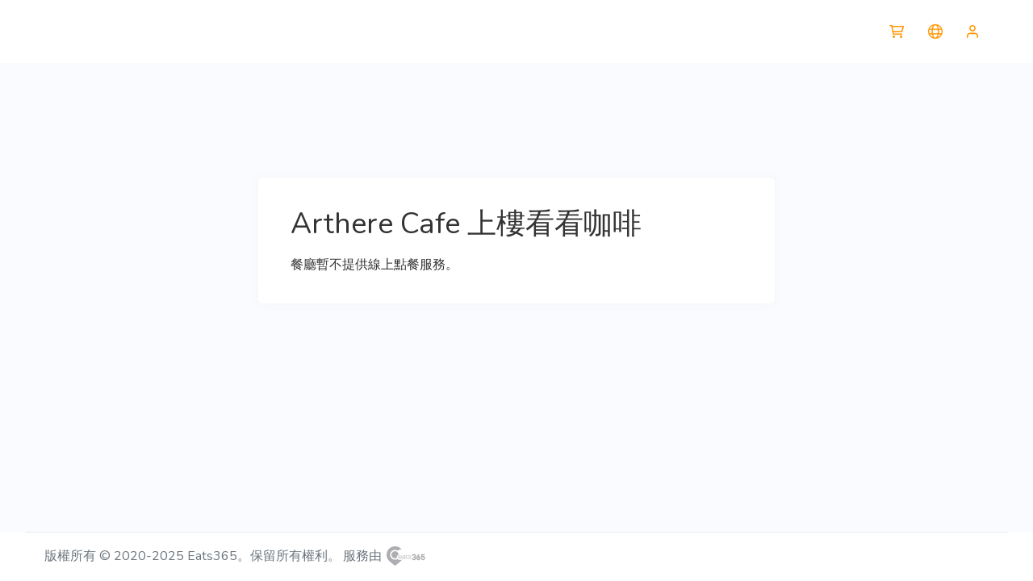

--- FILE ---
content_type: text/html; charset=utf-8
request_url: https://app.eats365pos.com/tw/tc/arthere
body_size: 3685
content:
<!DOCTYPE html><html class="notranslate" translate="no" xml:lang="zh-TW" lang="zh-TW"><head><title>Arthere Cafe 上樓看看咖啡 | Eats365 線上外帶、自取、外送點餐平台</title><meta property="og:type" content="website"><meta property="og:title" content="Arthere Cafe 上樓看看咖啡"><meta name="description" content="輕鬆在 Arthere Cafe 上樓看看咖啡 外帶你喜愛的餐點，瀏覽菜單、查看熱門餐點，簡單操作、立即下單，還可以追蹤你的訂單進度。快使用線上訂餐把美味帶回家喔！"><meta property="og:logo" content="https://cdn-bp-web.eats365pos.net/web/images/apple-touch-icon-57x57.png"><meta charset="utf-8"><meta name="mobile-web-app-capable" content="yes"><meta name="apple-mobile-web-app-capable" content="yes"><meta name="apple-mobile-web-app-status-bar-style" content="default"><link rel="icon" href="https://cdn-bp-web.eats365pos.net/web/favicon.ico" type="image/ico"><link rel="shortcut icon" href="https://cdn-bp-web.eats365pos.net/web/favicon.ico" type="image/ico"><link rel="apple-touch-icon" href="https://cdn-bp-web.eats365pos.net/web/images/apple-touch-icon-57x57.png"><link rel="stylesheet" type="text/css" href="https://unicons.iconscout.com/release/v2.1.6/css/unicons.css"><link rel="canonical" href="https://app.eats365pos.com/tw/tc/arthere"><link rel="stylesheet" href="https://fonts.googleapis.com/css2?family=Nunito:wght@400;600;700&amp;display=swap"><link rel="stylesheet" type="text/css" href="https://cdn-bp-web.eats365pos.net/web/css/desktop.min.20250205.css" nonce="1769403774674"><style>:root {
  --tint: #ff9500;
  --tint-with-white-background: #fff4e6;
  --separator: #e7e8f1;
  --primary-nav-bar-background: #ffffff;
  --primary-nav-bar-button: #ff9500;
  --primary-nav-bar-font: #333333;
  --secondary-nav-bar-background: #ffffff;
  --secondary-nav-bar-font: #333333;
  --primary-background: #ffffff;
  --primary-font: #333333;
  --secondary-background: #fafbfe;
  --secondary-font: #6c757d;
  --secondary-font-rgb: 108, 117, 125;
  --button-inactive-background: #ffffff;
  --button-inactive-font: #ff9500;
  --button-inactive-border: #ff9500;
  --button-active-background: #ff9500;
  --button-active-font: #ffffff;
  --button-active-font-rgb: 255, 255, 255;
  --button-active-border: #ff9500;
  --disabled-background: #ebedf2;
  --disabled-text: #333333;
  --input-field-text: #333333;
  --input-field-background: #ffffff;
  --customizable-tag: #f4a266;
  --font-family: Nunito;
  --search-bar-background: #f1f3fa;
  --search-bar-placeholder: #adb5bd;
  --desktop-landing-background: #fafbfe;
	--positive: #0acf97;
	--negative: #fa5c7c;
  --warning-text: #da4453;
  --warning-wit-primary-background: #fbecee;
  --notification-background: #fef8ea;
  --notification-border: #f4e0bf;
  --notification-text: #6c757d;
}   </style></head>
<body><script nonce="1769403774674">var website = 'standalone';
window._context = {"url":"/tw/tc/arthere","website":{"countryCode":"TW","locale":"tc","oemID":"6398037b19da3500c1e7271d-25","translationFileLocale":"release/zh-TW.20260109","momentLocale":"en-gb","type":"standalone","isDebug":false,"cdnHost":"https://cdn-bp-web.eats365pos.net","requestToken":"eyJjIjoiVFciLCJsIjoidGMiLCJwIjoiYXJ0aGVyZSIsIm8iOiI2Mzk4MDM3YjE5ZGEzNTAwYzFlNzI3MWQtMjUiLCJ0Ijoic3RhbmRhbG9uZSIsImlmIjpmYWxzZSwiaG0iOiJhcHAuZWF0czM2NXBvcy5jb20iLCJpbSI6ZmFsc2V9","files":{"terms_of_use":"https://cdn-bp-web.eats365pos.net/web/html/terms-of-use.html?primary-background=ffffff&primary-text=333333&tint=ff9500","privacy_policy":"https://cdn-bp-web.eats365pos.net/web/html/privacy-policy.html?primary-background=ffffff&primary-text=333333&tint=ff9500"},"config":{"nonce":"1769403774674","themeSetting":{"landingPageStyle":0},"brandDetails":{},"isDebug":false,"isLive":true,"preview":false,"isLoginModuleEnabled":true,"unverifiedUserCheckoutDisabled":false,"discountCodePlaceable":false,"itemSearchable":true,"guestCheckoutEnabled":true,"guestQueuingEnabled":false,"emailOptionalForNonScannedOrder":true,"fontFamily":"Nunito","embeddedMode":false,"isCustomDomain":false,"fontUrl":"https://fonts.googleapis.com/css2?family=Nunito:wght@400;600;700&display=swap","showMyQR":true,"showSecurePasscode":true,"firebaseConfig":{"apiKey":"AIzaSyBWrEGdJGja5JHxAVciK90R5vE7ujXgSs0","authDomain":"eats365-3388.firebaseapp.com","projectId":"eats365-3388","appId":"1:390891879014:web:2aa629c7de799ab29f8ba7","measurementId":"G-Y7N3S2T96Z","recaptchaKey":"6Ld7w2krAAAAAFd1hiFzhDh6NmdZ4O8ZJaCzJpzW","databaseURL":"https://eats365-3388-sg-web.asia-southeast1.firebasedatabase.app/"},"firebaseForQueueConfig":{"apiKey":"AIzaSyBAogX5IyxisSio5Q2TICcx_1LXDuTjkcI","authDomain":"eats365-order-dashboard.firebaseapp.com","projectId":"eats365-order-dashboard","appId":"1:721776889283:web:a9034ceb1021beef54c176","databaseURL":"https://eats365-order-dashboard-sg.asia-southeast1.firebasedatabase.app/"},"allowedRegionCode":["HK","TW","CN","US","AE","AU","BD","BE","BM","BZ","CA","FJ","FR","GU","ID","IT","JP","KH","KR","MO","MV","MX","MY","NL","NZ","PE","PH","PK","PW","RO","SG","TH","UK","VN","BN"],"sessionKey":"session-2709be9a8f93fce4d7dbb5b9221380496ef0ae42","mapsAPIKey":"AIzaSyBfZMh3EFTK6vHQrTk4bq95xMtW9wUClgs","mapsThemes":{"light":"f008730231acc8f3","dark":"83b40130e5c87221"},"turnstileSiteKey":"0x4AAAAAACHidsuzZy9TVKtQ","standalone":{"type":"restaurant","isLandingShown":true,"isRestaurantLogoShownOnLanding":true,"isRestaurantNameShownOnLanding":true,"isSkipForNowShownOnLanding":false,"isTableQRCodeSupported":true,"enforceTableQRCodeForDineInOrder":true,"isEmailRequiredForTableQRCode":false,"isDineInPartySizeSelectable":false,"restaurantCode":"TWTP000786"},"desktop":{},"color":{"tint":{"rgb":"255, 149, 0","hex":"#ff9500"},"tintWithWhiteBackground":{"hex":"#fff4e6"},"membership":{"text":{"hex":"#735523"},"buttonText":{"hex":"#735523"},"buttonBackground":{"hex":"#ffffff"}},"inputField":{"background":{"hex":"#ffffff"},"text":{"hex":"#333333","rgb":"51, 51, 51"}},"disabled":{"background":{"hex":"#ebedf2","rgb":"235, 237, 242"},"text":{"hex":"#333333","rgb":"51, 51, 51"}},"buttonActive":{"background":{"hex":"#ff9500","rgb":"255, 149, 0"},"text":{"hex":"#ffffff","rgb":"255, 255, 255"},"border":{"hex":"#ff9500"}},"buttonInactive":{"background":{"hex":"#ffffff"},"text":{"hex":"#ff9500"},"border":{"hex":"#ff9500"}},"primary":{"background":{"hex":"#ffffff","rgb":"255, 255, 255","rgbo":{"r":255,"g":255,"b":255}},"text":{"hex":"#333333","rgb":"51, 51, 51"}},"secondary":{"background":{"hex":"#fafbfe","rgb":"250, 251, 254"},"text":{"hex":"#6c757d","rgb":"108, 117, 125"}},"primaryNavBar":{"background":{"hex":"#ffffff"},"text":{"hex":"#333333"},"button":{"hex":"#ff9500"}},"secondaryNavBar":{"background":{"hex":"#ffffff"},"text":{"hex":"#333333"}},"separator":{"hex":"#e7e8f1","rgb":"231, 232, 241"},"positive":{"hex":"#0acf97"},"negative":{"hex":"#fa5c7c","rgb":"250, 92, 124"},"warning":{"text":{"hex":"#da4453"},"warningWithPrimaryBackground":{"hex":"#fbecee"}},"searchBar":{"background":{"hex":"#f1f3fa"},"placeHolder":{"hex":"#adb5bd"}},"customizableTag":{"hex":"#f4a266"},"notification":{"background":{"hex":"#fef8ea","rgb":"254, 248, 234"},"border":{"hex":"#f4e0bf"},"text":{"hex":"#6c757d"}}}},"url":{"home":"/tw/tc/arthere","order_details":"/tw/tc/arthere/order/details","order_list":"/tw/tc/arthere/order/list","order_payment":"/tw/tc/arthere/order/payment","cart":"/tw/tc/arthere/cart","page_not_found":"/tw/tc/arthere/page-not-found","queues":"/tw/tc/arthere/queues","order_review":"/tw/tc/arthere/order/review","order_timeout":"/tw/tc/arthere/order/timeout","menu":"/tw/tc/arthere/menu","catering_menu":"/tw/tc/arthere/catering-menu","queuing":"/tw/tc/arthere/queuing","reservation":"/tw/tc/arthere/reservation","account":"/tw/tc/arthere/account","address_book":"/tw/tc/arthere/address-book","login":"/tw/tc/arthere/login","forgot_password":"/tw/tc/arthere/forgot-password","signup":"/tw/tc/arthere/signup","settings":"/tw/tc/arthere/settings","my_qrcode":"/tw/tc/arthere/my-qrcode","membership":"/tw/tc/arthere/membership","reservation_list":"/tw/tc/arthere/reservation/list","reservation_details":"/tw/tc/arthere/reservation/details"},"titles":{"home":"Arthere Cafe 上樓看看咖啡 | Eats365 線上外帶、自取、外送點餐平台","cart":"Arthere Cafe 上樓看看咖啡 | 購物車 | Eats365 線上外帶、自取、外送點餐平台","order_list":"Arthere Cafe 上樓看看咖啡 | 我的訂單 | Eats365 線上外帶、自取、外送點餐平台","order_details":"Arthere Cafe 上樓看看咖啡 | 我的訂單 | Eats365 線上外帶、自取、外送點餐平台","address_book":"Arthere Cafe 上樓看看咖啡 | 外送地址簿 | Eats365 線上外帶、自取、外送點餐平台","order_review":"Arthere Cafe 上樓看看咖啡 | 檢視訂單 | Eats365 線上外帶、自取、外送點餐平台","order_timeout":"Arthere Cafe 上樓看看咖啡 | 點餐時間完結 | Eats365 線上外帶、自取、外送點餐平台","menu":"Arthere Cafe 上樓看看咖啡 | 菜單 | Eats365 線上外帶、自取、外送點餐平台","queuing":"Arthere Cafe 上樓看看咖啡 | 遙距排隊 | Eats365 線上外帶、自取、外送點餐平台","reservation":"Arthere Cafe 上樓看看咖啡 | 餐廳訂位 | Eats365 線上外帶、自取、外送點餐平台","queues":"Arthere Cafe 上樓看看咖啡 | 我的排隊票券 | Eats365 線上外帶、自取、外送點餐平台","account":"Arthere Cafe 上樓看看咖啡 | 檢視帳戶資訊 | Eats365 線上外帶、自取、外送點餐平台","login":"Arthere Cafe 上樓看看咖啡 | 登入 | Eats365 線上外帶、自取、外送點餐平台","signup":"Arthere Cafe 上樓看看咖啡 | 註冊 | Eats365 線上外帶、自取、外送點餐平台","forgot_password":"Arthere Cafe 上樓看看咖啡 | 忘記密碼 | Eats365 線上外帶、自取、外送點餐平台","settings":"Arthere Cafe 上樓看看咖啡 | 設定 | Eats365 線上外帶、自取、外送點餐平台","my_qrcode":"Arthere Cafe 上樓看看咖啡 | 我的 QR 碼 | Eats365 線上外帶、自取、外送點餐平台","membership":"Arthere Cafe 上樓看看咖啡 | 會員資格"}},"country":{"addressFormat":[{"type":"address1","localizedKey":"general.address1","mandatory":true,"minLength":1},{"type":"address2","localizedKey":"general.address2","mandatory":false},{"type":"unit_and_floor","localizedKey":"general.unit_and_floor","mandatory":true,"minLength":1},{"type":"name","localizedKey":"general.address_name","mandatory":true,"userRequired":true,"minLength":1}],"distanceUnit":0,"currencyCode":"TWD","currencySymbol":"NT$","groupSeparator":",","decimalSeparator":".","decimalPlaces":0,"countryCode":"TW"},"supportedLocaleList":[{"locale":"sc","localized_key":"language.simplified_chinese"},{"locale":"tc","localized_key":"language.tradtional_chinese"},{"locale":"en","localized_key":"language.english"},{"locale":"ko","localized_key":"language.korean"},{"locale":"ja","localized_key":"language.japanese"},{"locale":"vi","localized_key":"language.vietnamese"}],"hostname":"app.eats365pos.com","action":"","option":true,"title":"Arthere Cafe 上樓看看咖啡 | Eats365 線上外帶、自取、外送點餐平台","canonical":"https://app.eats365pos.com/tw/tc/arthere","word":{"general.loading":"載入中","message.turn_device.title":"請旋轉你的裝置","message.turn_device.description":"只支援直式螢幕"}};</script><div id="app" v-cloak>
</div>
<script src="https://cdn-bp-web.eats365pos.net/web/js/superagent.min.js"></script>
<script src="https://cdn-bp-web.eats365pos.net/web/js/base64.min.js"></script>
<script src="https://cdn-bp-web.eats365pos.net/web/js/sha1.min.js"></script>
<script src="https://cdn-bp-web.eats365pos.net/web/js/sha256.min.js"></script>
<script src="https://cdn-bp-web.eats365pos.net/web/js/uuidv4-browser.js"></script>
<script src="https://cdn-bp-web.eats365pos.net/web/js/moment-with-locales.min.js"></script>
<script src="https://cdn-bp-web.eats365pos.net/web/js/sticky-sidebar.min.js"></script><script src="https://cdn-bp-web.eats365pos.net/web/js/jquery-3.5.0.min.js"></script><script src="https://cdn-bp-web.eats365pos.net/web/js/chunk-vendors.min.20260109.js" nonce="1769403774674"></script><script src="https://cdn-bp-web.eats365pos.net/web/js/desktop.min.20260109-1.js" nonce="1769403774674"></script></body></html>

--- FILE ---
content_type: image/svg+xml
request_url: https://cdn-bp-web.eats365pos.net/web/images/icon/eats365-logo.min.svg
body_size: 4636
content:
<svg width="96" height="48" viewBox="0 0 96 48" fill="none" xmlns="http://www.w3.org/2000/svg">
<path fill-rule="evenodd" clip-rule="evenodd" d="M33.3848 34.0084C30.9434 34.0084 28.7697 32.987 27.3295 31.3916C25.4889 32.5097 23.3301 33.1541 21.0227 33.1541C14.3159 33.1541 8.85937 27.7086 8.85937 21.0146C8.85937 14.321 14.3159 8.87549 21.0227 8.87549C23.8499 8.87549 26.4526 9.84568 28.5203 11.4664C29.517 9.13286 31.8318 7.49534 34.5341 7.49534C35.7759 7.49534 36.936 7.84164 37.925 8.44059C35.9112 5.74529 33.2201 3.49398 29.9528 1.97369C19.4157 -2.93048 6.89088 1.6193 1.97674 12.1357C-1.9896 20.6259 0.218534 30.4086 6.76093 36.4436C15.7555 44.9456 21.0561 48 21.0561 48C21.0561 48 26.3621 44.9378 35.3651 36.4302C36.8469 35.0611 38.1484 33.4607 39.211 31.651C37.7717 33.0985 35.6949 34.0084 33.3848 34.0084ZM46.7617 23.665H48.7593V28.6581C48.7593 28.7114 48.7589 28.7653 48.7586 28.8195C48.752 29.8665 48.7447 31.0344 51.1571 31.0344C51.5567 31.0344 51.9965 30.9707 52.3759 30.8912V29.9587C52.3148 29.974 52.2522 29.9907 52.1884 30.0077L52.1881 30.0078L52.188 30.0078L52.188 30.0078C51.9184 30.0797 51.6279 30.1571 51.3373 30.1571C50.4179 30.1571 49.9386 29.7586 49.9585 29.0249V23.665H52.2362V22.7878H49.9585V20.6661L48.7593 21.0044V22.7878H46.7617V23.665ZM33.2955 23.4255C35.3734 23.4255 36.4123 24.5901 36.5517 26.1373H30.1386C30.2989 24.7336 31.3378 23.4255 33.2955 23.4255ZM33.5756 30.1572C31.118 30.1572 30.1389 28.7215 30.0994 27.0146H37.8511C37.8511 24.5103 36.632 22.5483 33.2759 22.5483C30.2992 22.5483 28.8005 24.6218 28.8005 26.7915C28.8005 28.9768 30.1993 31.0344 33.1962 31.0344C35.6136 31.0344 37.1119 30.1572 37.7313 28.2428H36.4727C36.1726 29.344 34.9939 30.1572 33.5756 30.1572ZM56.8906 22.5484C58.7886 22.5484 60.3868 23.0746 60.5468 24.7657H59.2479C59.1285 23.7608 58.0092 23.4256 56.7708 23.4256C55.6519 23.4256 54.5134 23.7767 54.5134 24.7179C54.5134 25.545 55.4646 25.7376 56.9689 26.0423C57.6115 26.1724 58.3549 26.323 59.1683 26.5521C60.2069 26.8391 60.8664 27.5574 60.8664 28.4187C60.8664 30.221 58.7686 31.0345 56.651 31.0345C54.913 31.0345 52.9148 30.3807 52.875 28.6101H54.1735C54.2734 29.8063 55.5918 30.1573 56.9507 30.1573C58.2293 30.1573 59.5679 29.6786 59.5679 28.5622C59.5679 27.4933 58.2013 27.2534 56.7237 26.9939L56.722 26.9936C56.6122 26.9744 56.5019 26.955 56.3914 26.9352C54.8128 26.632 53.2146 26.2651 53.2146 24.7815C53.2146 23.1228 55.1324 22.5484 56.8906 22.5484ZM42.9833 30.0954C45.0285 29.7663 45.1851 27.8653 45.1851 27.5817V26.7146H43.571C40.2557 26.7146 39.9294 27.7215 39.9294 28.6034C39.9294 29.485 40.9379 30.4249 42.9833 30.0954ZM46.3817 25.196V28.9925C46.3664 29.4629 46.4086 29.9421 46.4473 30.3823L46.4473 30.3825L46.4473 30.3828C46.4598 30.5249 46.4719 30.6631 46.4817 30.7955H45.2429L45.2031 29.6151H45.1632L45.1025 29.7266C44.6637 30.3963 43.3247 31.0346 41.9661 31.0346C40.1084 31.0346 38.6296 30.1254 38.6296 28.562C38.6296 27.4773 39.4488 26.6479 40.6477 26.2491C41.7322 25.8743 43.0818 25.8793 44.329 25.8839C44.6209 25.885 44.9072 25.886 45.1832 25.8822V25.1485C45.0633 23.8404 44.2239 23.4257 42.8052 23.4257C41.5469 23.4257 40.508 23.7286 40.348 24.8133H39.0691C39.3692 23.1704 40.9073 22.5485 42.8255 22.5485C45.0431 22.5485 46.4216 23.3621 46.3817 25.196ZM31.1343 19.6039C31.2403 19.6679 31.349 19.7282 31.4587 19.7865C31.4726 19.7939 31.4862 19.8017 31.4997 19.8095L31.4998 19.8096C31.5165 19.8191 31.533 19.8287 31.5501 19.8374C31.4864 19.8514 31.4238 19.8685 31.3613 19.8857L31.3612 19.8857L31.3611 19.8857L31.361 19.8857L31.3609 19.8857L31.3608 19.8858L31.3607 19.8858C31.3255 19.8955 31.2903 19.9051 31.2548 19.9142C31.2231 19.9224 31.1914 19.9303 31.1596 19.9383C31.0706 19.9606 30.9817 19.9829 30.8947 20.0092C30.8377 20.0266 30.7822 20.0466 30.7267 20.0665L30.7266 20.0665L30.6749 20.085L30.6354 20.0988L30.5908 20.114L30.5403 20.1309L30.54 20.131L30.5399 20.131C30.4532 20.1601 30.3664 20.1891 30.282 20.2221C30.2298 20.2427 30.1789 20.2656 30.128 20.2886C30.0981 20.3021 30.0682 20.3156 30.038 20.3286L30.0006 20.3449L29.9609 20.3626C29.9352 20.374 29.9096 20.3855 29.8838 20.3966L29.8515 20.4102C29.7987 20.4325 29.7457 20.4549 29.6944 20.4798C29.6462 20.5031 29.5996 20.5288 29.553 20.5545C29.5248 20.57 29.4967 20.5854 29.4682 20.6004L29.3954 20.6384L29.3953 20.6385C29.3077 20.684 29.2203 20.7294 29.1358 20.7789C29.0902 20.8058 29.0463 20.8346 29.0023 20.8634L29.0023 20.8634C28.9757 20.8809 28.9491 20.8984 28.9221 20.9154L28.8473 20.9623L28.8472 20.9623C28.7662 21.0129 28.6852 21.0635 28.6075 21.1178C28.5653 21.1473 28.5247 21.1789 28.4841 21.2105L28.4838 21.2107L28.4837 21.2108C28.4586 21.2303 28.4335 21.2498 28.4081 21.2688C28.3833 21.2874 28.3583 21.3058 28.3334 21.3243L28.3333 21.3244C28.2585 21.3798 28.1838 21.4353 28.1124 21.4941C28.0721 21.5274 28.0338 21.5625 27.9955 21.5977C27.9717 21.6194 27.948 21.6412 27.9237 21.6626C27.9007 21.6829 27.8775 21.7031 27.8544 21.7233L27.8544 21.7233L27.8543 21.7233C27.786 21.7829 27.7175 21.8426 27.653 21.9054C27.6153 21.9422 27.5797 21.9807 27.544 22.0191L27.5438 22.0194L27.517 22.0482L27.4999 22.0665L27.4771 22.0904C27.4569 22.1114 27.4365 22.1324 27.4161 22.1533C27.3532 22.2179 27.2903 22.2825 27.2314 22.3501C27.1959 22.3907 27.1627 22.433 27.1295 22.4754L27.1088 22.5019C27.0962 22.5178 27.0836 22.5337 27.0708 22.5495C27.0518 22.5729 27.0326 22.5961 27.0135 22.6194C26.9578 22.687 26.902 22.7546 26.85 22.8251C26.8176 22.869 26.7878 22.9148 26.7579 22.9606L26.7578 22.9607L26.7578 22.9607L26.7577 22.9608C26.7391 22.9894 26.7204 23.0179 26.7012 23.0461C26.682 23.0745 26.6625 23.1027 26.643 23.1309L26.643 23.1309L26.643 23.131L26.643 23.131L26.6429 23.1311C26.598 23.1962 26.553 23.2613 26.5118 23.3287C26.4805 23.3797 26.4523 23.4323 26.4242 23.4848L26.4241 23.4849L26.4241 23.485C26.4085 23.5141 26.3929 23.5431 26.3768 23.5719C26.3607 23.6009 26.3442 23.6297 26.3277 23.6586C26.2901 23.7245 26.2524 23.7904 26.2188 23.8586C26.1899 23.9169 26.1642 23.9768 26.1386 24.0368L26.1385 24.0369L26.1384 24.0371C26.1303 24.0562 26.1221 24.0754 26.1138 24.0944C26.1094 24.1047 26.1049 24.1149 26.1003 24.1251C26.0869 24.1552 26.0731 24.1852 26.0593 24.2152C26.0293 24.2804 25.9993 24.3455 25.9734 24.4124C25.9473 24.4797 25.9249 24.5487 25.9026 24.6177L25.8871 24.6653L25.8715 24.7123C25.8612 24.7429 25.8504 24.7734 25.8396 24.8038C25.8179 24.8648 25.7963 24.9257 25.7783 24.9881C25.7548 25.0692 25.7364 25.1518 25.718 25.2345L25.7179 25.2349L25.7179 25.2353L25.7178 25.2356C25.7109 25.2664 25.7041 25.2971 25.697 25.3277C25.6897 25.3592 25.6817 25.3905 25.6737 25.4218L25.6737 25.422L25.6736 25.4221L25.6736 25.4222L25.6736 25.4222C25.66 25.4757 25.6463 25.5292 25.6359 25.5837C25.6144 25.6954 25.6003 25.8092 25.5862 25.923L25.5778 25.9893C25.5742 26.0182 25.5697 26.0468 25.5651 26.0755C25.5588 26.1155 25.5524 26.1556 25.5485 26.1965C25.5289 26.4033 25.5188 26.6129 25.5188 26.8244C25.5188 27.0973 25.539 27.3661 25.5714 27.6312C25.5782 27.6853 25.5879 27.7386 25.5976 27.7919L25.5977 27.7922C25.6034 27.8238 25.6092 27.8554 25.6143 27.8873C25.6433 28.0648 25.6757 28.2413 25.7186 28.4145C25.7242 28.437 25.7308 28.4593 25.7373 28.4816L25.7373 28.4816L25.7373 28.4817L25.7374 28.4819C25.7411 28.4944 25.7448 28.507 25.7483 28.5196C24.3772 29.3826 22.7601 29.89 21.0225 29.89C16.1192 29.89 12.1299 25.9085 12.1299 21.0148C12.1299 16.121 16.1192 12.1396 21.0225 12.1396C24.007 12.1396 26.6461 13.6191 28.2599 15.8768C28.2842 15.9556 28.3105 16.0338 28.3368 16.1116C28.3406 16.1227 28.3443 16.1338 28.3479 16.145L28.3581 16.1769L28.3581 16.177C28.3679 16.208 28.3777 16.2388 28.3888 16.2693C28.42 16.3544 28.4552 16.4378 28.4903 16.5211L28.4904 16.5212L28.5046 16.5549C28.5069 16.5603 28.5092 16.5657 28.5114 16.5711C28.5152 16.5804 28.5189 16.5897 28.5226 16.599L28.5274 16.6111C28.5366 16.6347 28.5459 16.6582 28.5562 16.6813C28.5982 16.7752 28.6444 16.8664 28.6905 16.9574L28.6905 16.9575L28.6905 16.9575L28.6905 16.9576L28.6906 16.9576L28.698 16.9723C28.7064 16.9886 28.7143 17.005 28.7221 17.0215C28.7314 17.0408 28.7406 17.0602 28.7507 17.0791C28.8036 17.1785 28.8607 17.2752 28.9187 17.3715C28.9265 17.3844 28.9339 17.3977 28.9413 17.411L28.9414 17.411L28.9414 17.4112C28.9508 17.4279 28.9602 17.4448 28.9704 17.4611C29.0325 17.5608 29.0986 17.6575 29.1658 17.7532C29.1733 17.7639 29.1804 17.7747 29.1875 17.7856C29.1965 17.7993 29.2055 17.8129 29.2151 17.8263C29.2732 17.908 29.336 17.9867 29.3985 18.065L29.3985 18.0651L29.3985 18.0651L29.3986 18.0652L29.3986 18.0652L29.4004 18.0675C29.4061 18.0746 29.4117 18.0821 29.4173 18.0895L29.4174 18.0896C29.4245 18.099 29.4316 18.1084 29.4389 18.1173C29.4457 18.1259 29.4524 18.1346 29.459 18.1432C29.4667 18.1533 29.4744 18.1634 29.4824 18.1733C29.5617 18.2696 29.6448 18.3622 29.7295 18.4535C29.7363 18.4608 29.7429 18.4683 29.7493 18.4758C29.757 18.4846 29.7645 18.4933 29.7724 18.5017C29.8581 18.5923 29.9472 18.6796 30.038 18.7651L30.0489 18.7758L30.0589 18.7858C30.0672 18.7941 30.0754 18.8024 30.0839 18.8103C30.1747 18.8945 30.2695 18.975 30.3651 19.0542L30.3748 19.0624L30.3875 19.0736C30.3967 19.0818 30.4059 19.09 30.4157 19.0976C30.5139 19.1771 30.6155 19.2529 30.7188 19.327L30.7318 19.3367L30.7405 19.3434C30.7487 19.3498 30.7569 19.3562 30.7654 19.3621C30.868 19.4342 30.9733 19.5022 31.08 19.5686L31.0874 19.5731L31.0956 19.5785L31.109 19.5874L31.109 19.5874L31.1091 19.5874L31.1091 19.5874C31.1174 19.593 31.1257 19.5986 31.1343 19.6039ZM90.1854 23.8318C89.7402 23.8318 89.3072 23.8867 88.8937 23.9894L89.1489 22.393H94.653V19.3547H86.2754L85.1153 27.4942L85.1191 27.4939C85.1146 27.5078 85.1095 27.5215 85.1044 27.5351C85.0987 27.5501 85.0931 27.5651 85.0883 27.5805L88.141 27.9045C88.5632 27.219 89.32 26.7602 90.1854 26.7602C91.5116 26.7602 92.586 27.8328 92.586 29.156C92.586 30.4792 91.5116 31.5518 90.1854 31.5518C89.0378 31.5518 88.0796 30.7477 87.8426 29.6734L84.8608 29.3568C84.9672 32.2037 87.3069 34.4802 90.1854 34.4802C93.1317 34.4802 95.5201 32.0965 95.5201 29.156C95.5201 26.2155 93.1317 23.8318 90.1854 23.8318ZM76.4104 29.156C76.4104 30.4793 77.4851 31.5519 78.8109 31.5519C80.1367 31.5519 81.2114 30.4793 81.2114 29.156C81.2114 27.8328 80.1367 26.7602 78.8109 26.7602C77.4851 26.7602 76.4104 27.8328 76.4104 29.156ZM82.1966 19.3547L79.3421 23.8587C82.0393 24.1245 84.1465 26.3943 84.1465 29.156C84.1465 32.0965 81.7578 34.4802 78.8115 34.4802C75.8652 34.4802 73.4768 32.0965 73.4768 29.156C73.4768 28.1626 73.7546 27.2358 74.2292 26.4401L74.2261 26.4395L78.6171 19.3547H82.1966ZM71.5679 26.7575C71.7967 26.5473 71.9996 26.3071 72.1703 26.0281C72.5383 25.4278 72.7222 24.7642 72.7222 24.0383C72.7222 22.6887 72.2571 21.5174 71.3272 20.5244C70.3973 19.5313 69.3287 19.0347 68.121 19.0347H67.6633C66.4414 19.0347 65.3384 19.4484 64.3528 20.2768C63.3256 21.1489 62.7289 22.2357 62.5625 23.5367H65.6178C65.7913 22.7133 66.5349 22.081 67.4486 22.0541C68.5139 22.0224 69.4046 22.8248 69.4373 23.8462C69.4704 24.868 68.6337 25.7216 67.5678 25.7533C67.5565 25.7536 67.5454 25.7536 67.5343 25.7534C67.5212 25.7532 67.5081 25.7527 67.4951 25.7523L67.4821 25.7519C67.4743 25.7516 67.4665 25.7514 67.4587 25.7512C67.4514 25.7514 67.4443 25.7522 67.4372 25.7529C67.4293 25.7538 67.4214 25.7546 67.4132 25.7546H65.9665V26.1632V27.3514V27.7607H67.4132C67.4214 27.7607 67.4294 27.7615 67.4373 27.7624C67.4443 27.7631 67.4513 27.7639 67.4584 27.764L67.4863 27.7631C67.5134 27.7622 67.5403 27.7613 67.5678 27.762C68.6337 27.7934 69.4704 28.6473 69.4373 29.6687C69.4046 30.6901 68.5139 31.4925 67.4486 31.4609C66.5349 31.4339 65.791 30.8016 65.6178 29.9783H62.5625C62.7289 31.2793 63.3256 32.366 64.3528 33.2382C65.3384 34.0666 66.4414 34.4802 67.6633 34.4802H68.121C69.3287 34.4802 70.3973 33.9837 71.3272 32.9906C72.2571 31.9975 72.7222 30.8262 72.7222 29.4767C72.7222 28.7507 72.5383 28.0868 72.1703 27.4865C71.9996 27.2079 71.7967 26.9673 71.5679 26.7575ZM78.8142 30.5773C79.6006 30.5773 80.2385 29.941 80.2385 29.156C80.2385 28.3711 79.6006 27.7348 78.8142 27.7348C78.0277 27.7348 77.3904 28.3711 77.3904 29.156C77.3904 29.941 78.0277 30.5773 78.8142 30.5773Z" fill="white"/>
</svg>


--- FILE ---
content_type: image/svg+xml
request_url: https://cdn-bp-web.eats365pos.net/web/images/icon/language.min.svg
body_size: 355
content:
<svg width="24" height="24" viewBox="0 0 24 24" xmlns="http://www.w3.org/2000/svg">
    <g fill="none" fill-rule="evenodd">
        <path fill="none" d="M0 0h24v24H0z"/>
        <path d="M12 3a9 9 0 0 1 9 9 9 9 0 0 1-9 9 9 9 0 0 1-9-9 9 9 0 0 1 9-9zm0 16.875c.587 0 1.42-.506 2.176-2.014.348-.697.64-1.568.816-2.486H8.977c.207.918.499 1.79.847 2.486.756 1.508 1.589 2.014 2.176 2.014zM8.776 14.25h6.448c.098-.71.151-1.466.151-2.25s-.053-1.54-.151-2.25H8.776c-.098.71-.151 1.466-.151 2.25s.053 1.54.151 2.25zm6.216-5.625a9.428 9.428 0 0 0-.816-2.486C13.42 4.63 12.587 4.125 12 4.125c-.587 0-1.42.505-2.176 2.014-.348.697-.64 1.537-.847 2.486h6.015zm1.336 1.125c.123.72.172 1.473.172 2.25 0 .777-.05 1.53-.172 2.25h3.22c.215-.714.327-1.47.327-2.25s-.113-1.536-.327-2.25h-3.22zm-1.814-5.215c.738.996 1.322 2.417 1.659 4.09h2.943a7.887 7.887 0 0 0-4.602-4.09zm-5.028 0a7.898 7.898 0 0 0-4.603 4.09h2.944c.337-1.673.921-3.094 1.66-4.09zM4.125 12c0 .78.114 1.536.326 2.25h3.19a17.895 17.895 0 0 1 0-4.5H4.45A7.881 7.881 0 0 0 4.125 12zm14.99 3.375h-2.942c-.337 1.673-.921 3.094-1.66 4.089a7.878 7.878 0 0 0 4.603-4.089zm-11.288 0H4.883a7.889 7.889 0 0 0 4.603 4.089c-.738-.995-1.322-2.416-1.659-4.089z" stroke="#000" stroke-width=".3" fill="#000" fill-rule="nonzero"/>
    </g>
</svg>


--- FILE ---
content_type: text/javascript
request_url: https://cdn-bp-web.eats365pos.net/web/js/uuidv4-browser.js
body_size: 559
content:
!function(e){if("object"==typeof exports&&"undefined"!=typeof module)module.exports=e();else if("function"==typeof define&&define.amd)define([],e);else{("undefined"!=typeof window?window:"undefined"!=typeof global?global:"undefined"!=typeof self?self:this).uuidv4=e()}}(function(){return function(){return function e(n,r,t){function o(f,u){if(!r[f]){if(!n[f]){var a="function"==typeof require&&require;if(!u&&a)return a(f,!0);if(i)return i(f,!0);var p=new Error("Cannot find module '"+f+"'");throw p.code="MODULE_NOT_FOUND",p}var y=r[f]={exports:{}};n[f][0].call(y.exports,function(e){return o(n[f][1][e]||e)},y,y.exports,e,n,r,t)}return r[f].exports}for(var i="function"==typeof require&&require,f=0;f<t.length;f++)o(t[f]);return o}}()({1:[function(e,n,r){for(var t=[],o=0;o<256;++o)t[o]=(o+256).toString(16).substr(1);n.exports=function(e,n){var r=n||0,o=t;return[o[e[r++]],o[e[r++]],o[e[r++]],o[e[r++]],"-",o[e[r++]],o[e[r++]],"-",o[e[r++]],o[e[r++]],"-",o[e[r++]],o[e[r++]],"-",o[e[r++]],o[e[r++]],o[e[r++]],o[e[r++]],o[e[r++]],o[e[r++]]].join("")}},{}],2:[function(e,n,r){var t="undefined"!=typeof crypto&&crypto.getRandomValues&&crypto.getRandomValues.bind(crypto)||"undefined"!=typeof msCrypto&&"function"==typeof window.msCrypto.getRandomValues&&msCrypto.getRandomValues.bind(msCrypto);if(t){var o=new Uint8Array(16);n.exports=function(){return t(o),o}}else{var i=new Array(16);n.exports=function(){for(var e,n=0;n<16;n++)0==(3&n)&&(e=4294967296*Math.random()),i[n]=e>>>((3&n)<<3)&255;return i}}},{}],3:[function(e,n,r){var t=e("./lib/rng"),o=e("./lib/bytesToUuid");n.exports=function(e,n,r){var i=n&&r||0;"string"==typeof e&&(n="binary"===e?new Array(16):null,e=null);var f=(e=e||{}).random||(e.rng||t)();if(f[6]=15&f[6]|64,f[8]=63&f[8]|128,n)for(var u=0;u<16;++u)n[i+u]=f[u];return n||o(f)}},{"./lib/bytesToUuid":1,"./lib/rng":2}]},{},[3])(3)});